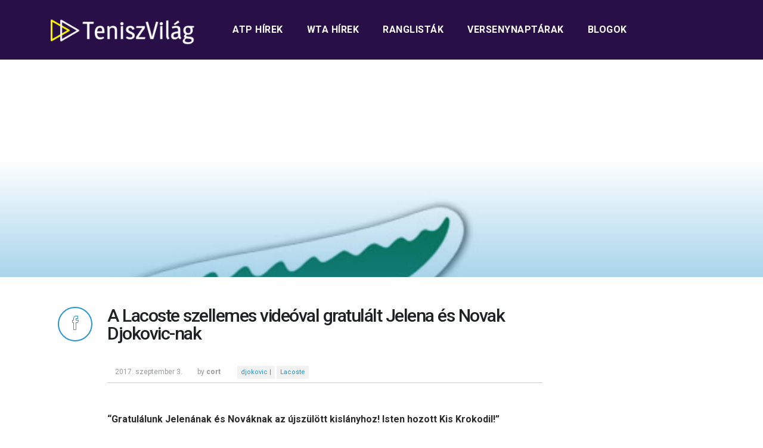

--- FILE ---
content_type: text/html; charset=UTF-8
request_url: https://www.teniszvilag.com/2017/09/03/a-lacoste-szellemes-videoval-gratulalt-jelena-es-novak-djokovic-nak/
body_size: 5847
content:
<!doctype html><html lang="hu" ><head><link rel="stylesheet" href="https://maxcdn.bootstrapcdn.com/bootstrap/4.0.0-alpha.6/css/bootstrap.min.css" integrity="sha384-rwoIResjU2yc3z8GV/NPeZWAv56rSmLldC3R/AZzGRnGxQQKnKkoFVhFQhNUwEyJ" crossorigin="anonymous"><meta charset="UTF-8" /><meta name="viewport" content="width=device-width, initial-scale=1.0, maximum-scale=1"/><meta name="google-site-verification" content="sBzICUOCtFNe8aa4wHZWC5UYluOQ9_ra_LSEkPDcGYM" /><link type="text/css" media="all" href="https://www.teniszvilag.com/wp-content/cache/autoptimize/css/autoptimize_05ca05b15eef602219c07ebade3c0f4d.css" rel="stylesheet" /><title> A Lacoste szellemes videóval gratulált Jelena és Novak Djokovic-nak - Teniszvilag &raquo; Teniszvilag</title><link rel="profile" href="http://gmpg.org/xfn/11" /><link rel="pingback" href="https://www.teniszvilag.com/xmlrpc.php" /><link rel="shortcut icon" href="https://www.teniszvilag.com/wp-content/themes/teniszvilag2017/images/favicon.ico" /><title>A Lacoste szellemes videóval gratulált Jelena és Novak Djokovic-nak - Teniszvilag</title><meta name="robots" content="noodp"/><link rel="canonical" href="https://www.teniszvilag.com/2017/09/03/a-lacoste-szellemes-videoval-gratulalt-jelena-es-novak-djokovic-nak/" /><meta name="twitter:card" content="summary" /><meta name="twitter:description" content="&#8220;Gratulálunk Jelenának és Nováknak az újszülött kislányhoz! Isten hozott Kis Krokodil!&#8221; &nbsp; Congratulations to @DjokerNole and @JelenaRisticNDF on their new born baby girl! Welcome to the world little Crocodelle. pic.twitter.com/XficVXFBey — LACOSTE (@LACOSTE) 3 September 2017" /><meta name="twitter:title" content="A Lacoste szellemes videóval gratulált Jelena és Novak Djokovic-nak - Teniszvilag" /><meta name="twitter:image" content="https://www.teniszvilag.com/wp-content/uploads/2017/09/lacoste-logo.jpg" /><link rel="dns-prefetch" href="//connect.facebook.net" /><link rel='dns-prefetch' href='//connect.facebook.net' /><link rel='dns-prefetch' href='//fonts.googleapis.com' /><link rel="alternate" type="application/rss+xml" title="Teniszvilag &raquo; hírcsatorna" href="https://www.teniszvilag.com/feed/" /><link rel="alternate" type="application/rss+xml" title="Teniszvilag &raquo; hozzászólás hírcsatorna" href="https://www.teniszvilag.com/comments/feed/" /><link rel='stylesheet' id='googlefonts-css'  href='https://fonts.googleapis.com/css?family=Roboto%3A300%2C400%2C500%2C700&#038;subset=latin-ext&#038;ver=4.7.29' type='text/css' media='all' /> <script type='text/javascript' src='https://www.teniszvilag.com/wp-includes/js/jquery/jquery.js?ver=1.12.4'></script> <link rel='https://api.w.org/' href='https://www.teniszvilag.com/wp-json/' /><link rel="EditURI" type="application/rsd+xml" title="RSD" href="https://www.teniszvilag.com/xmlrpc.php?rsd" /><link rel="wlwmanifest" type="application/wlwmanifest+xml" href="https://www.teniszvilag.com/wp-includes/wlwmanifest.xml" /><meta name="generator" content="WordPress 4.7.29" /><link rel='shortlink' href='https://www.teniszvilag.com/?p=17426' /><link rel="alternate" type="application/json+oembed" href="https://www.teniszvilag.com/wp-json/oembed/1.0/embed?url=https%3A%2F%2Fwww.teniszvilag.com%2F2017%2F09%2F03%2Fa-lacoste-szellemes-videoval-gratulalt-jelena-es-novak-djokovic-nak%2F" /><link rel="alternate" type="text/xml+oembed" href="https://www.teniszvilag.com/wp-json/oembed/1.0/embed?url=https%3A%2F%2Fwww.teniszvilag.com%2F2017%2F09%2F03%2Fa-lacoste-szellemes-videoval-gratulalt-jelena-es-novak-djokovic-nak%2F&#038;format=xml" /> <script type="text/javascript">var _statcounter = _statcounter || [];
			_statcounter.push({"tags": {"author": "cort"}});</script>  <!--[if lt IE 9]><script src="http://html5shim.googlecode.com/svn/trunk/html5.js"></script><![endif]--><meta property="og:site_name" content="Teniszvilag" /><meta property="og:type" content="article" /><meta property="og:locale" content="hu_HU" /><meta property="fb:app_id" content="468248053277538" /><meta property="og:url" content="https://www.teniszvilag.com/2017/09/03/a-lacoste-szellemes-videoval-gratulalt-jelena-es-novak-djokovic-nak/" /><meta property="og:title" content="A Lacoste szellemes videóval gratulált Jelena és Novak Djokovic-nak" /><meta property="og:description" content="&quot;Gratulálunk Jelenának és Nováknak az újszülött kislányhoz! Isten hozott Kis Krokodil!&quot; &nbsp; Congratulations to @DjokerNole and @JelenaRisticNDF on their new born baby girl! Welcome to the world little Crocodelle. pic.twitter.com/XficVXFBey — LACOSTE (@LACOSTE) 3 September 2017" /><meta property="og:image" content="https://www.teniszvilag.com/wp-content/uploads/2017/09/lacoste-logo.jpg" /><meta property="og:image:width" content="600" /><meta property="og:image:height" content="600" /><meta property="article:published_time" content="2017-09-03T15:53:30+00:00" /><meta property="article:modified_time" content="2017-09-03T15:53:30+00:00" /><meta property="article:author" content="https://www.teniszvilag.com/author/cort/" /><meta property="article:section" content="ATP Tenisz" /><meta property="article:tag" content="Hírek" /><meta property="article:tag" content="djokovic" /><meta property="article:tag" content="Lacoste" /><link rel='archives' title='2026. január' href='https://www.teniszvilag.com/2026/01/' /><link rel='archives' title='2025. október' href='https://www.teniszvilag.com/2025/10/' /><link rel='archives' title='2025. szeptember' href='https://www.teniszvilag.com/2025/09/' /><link rel='archives' title='2025. július' href='https://www.teniszvilag.com/2025/07/' /><link rel='archives' title='2025. június' href='https://www.teniszvilag.com/2025/06/' /><link rel='archives' title='2025. május' href='https://www.teniszvilag.com/2025/05/' /><link rel='archives' title='2025. április' href='https://www.teniszvilag.com/2025/04/' /><link rel='archives' title='2025. március' href='https://www.teniszvilag.com/2025/03/' /><link rel='archives' title='2025. február' href='https://www.teniszvilag.com/2025/02/' /><link rel='archives' title='2025. január' href='https://www.teniszvilag.com/2025/01/' /><link rel='archives' title='2024. november' href='https://www.teniszvilag.com/2024/11/' /><link rel='archives' title='2024. október' href='https://www.teniszvilag.com/2024/10/' /><link rel='archives' title='2024. szeptember' href='https://www.teniszvilag.com/2024/09/' /><link rel='archives' title='2024. augusztus' href='https://www.teniszvilag.com/2024/08/' /><link rel='archives' title='2024. július' href='https://www.teniszvilag.com/2024/07/' /><link rel='archives' title='2024. június' href='https://www.teniszvilag.com/2024/06/' /><link rel='archives' title='2024. május' href='https://www.teniszvilag.com/2024/05/' /><link rel='archives' title='2024. április' href='https://www.teniszvilag.com/2024/04/' /><link rel='archives' title='2024. március' href='https://www.teniszvilag.com/2024/03/' /><link rel='archives' title='2024. február' href='https://www.teniszvilag.com/2024/02/' /><link rel='archives' title='2024. január' href='https://www.teniszvilag.com/2024/01/' /><link rel='archives' title='2023. december' href='https://www.teniszvilag.com/2023/12/' /><link rel='archives' title='2023. október' href='https://www.teniszvilag.com/2023/10/' /><link rel='archives' title='2023. szeptember' href='https://www.teniszvilag.com/2023/09/' /><link rel='archives' title='2023. augusztus' href='https://www.teniszvilag.com/2023/08/' /><link rel='archives' title='2023. július' href='https://www.teniszvilag.com/2023/07/' /><link rel='archives' title='2023. június' href='https://www.teniszvilag.com/2023/06/' /><link rel='archives' title='2023. május' href='https://www.teniszvilag.com/2023/05/' /><link rel='archives' title='2023. április' href='https://www.teniszvilag.com/2023/04/' /><link rel='archives' title='2023. március' href='https://www.teniszvilag.com/2023/03/' /><link rel='archives' title='2023. február' href='https://www.teniszvilag.com/2023/02/' /><link rel='archives' title='2023. január' href='https://www.teniszvilag.com/2023/01/' /><link rel='archives' title='2022. december' href='https://www.teniszvilag.com/2022/12/' /><link rel='archives' title='2022. november' href='https://www.teniszvilag.com/2022/11/' /><link rel='archives' title='2022. szeptember' href='https://www.teniszvilag.com/2022/09/' /><link rel='archives' title='2022. augusztus' href='https://www.teniszvilag.com/2022/08/' /><link rel='archives' title='2022. július' href='https://www.teniszvilag.com/2022/07/' /><link rel='archives' title='2022. június' href='https://www.teniszvilag.com/2022/06/' /><link rel='archives' title='2022. május' href='https://www.teniszvilag.com/2022/05/' /><link rel='archives' title='2022. április' href='https://www.teniszvilag.com/2022/04/' /><link rel='archives' title='2022. március' href='https://www.teniszvilag.com/2022/03/' /><link rel='archives' title='2022. február' href='https://www.teniszvilag.com/2022/02/' /><link rel='archives' title='2022. január' href='https://www.teniszvilag.com/2022/01/' /><link rel='archives' title='2021. december' href='https://www.teniszvilag.com/2021/12/' /><link rel='archives' title='2021. november' href='https://www.teniszvilag.com/2021/11/' /><link rel='archives' title='2021. október' href='https://www.teniszvilag.com/2021/10/' /><link rel='archives' title='2021. szeptember' href='https://www.teniszvilag.com/2021/09/' /><link rel='archives' title='2021. augusztus' href='https://www.teniszvilag.com/2021/08/' /><link rel='archives' title='2021. július' href='https://www.teniszvilag.com/2021/07/' /><link rel='archives' title='2021. június' href='https://www.teniszvilag.com/2021/06/' /><link rel='archives' title='2021. május' href='https://www.teniszvilag.com/2021/05/' /><link rel='archives' title='2021. április' href='https://www.teniszvilag.com/2021/04/' /><link rel='archives' title='2021. március' href='https://www.teniszvilag.com/2021/03/' /><link rel='archives' title='2021. február' href='https://www.teniszvilag.com/2021/02/' /><link rel='archives' title='2021. január' href='https://www.teniszvilag.com/2021/01/' /><link rel='archives' title='2020. december' href='https://www.teniszvilag.com/2020/12/' /><link rel='archives' title='2020. november' href='https://www.teniszvilag.com/2020/11/' /><link rel='archives' title='2020. október' href='https://www.teniszvilag.com/2020/10/' /><link rel='archives' title='2020. szeptember' href='https://www.teniszvilag.com/2020/09/' /><link rel='archives' title='2020. augusztus' href='https://www.teniszvilag.com/2020/08/' /><link rel='archives' title='2020. július' href='https://www.teniszvilag.com/2020/07/' /><link rel='archives' title='2020. június' href='https://www.teniszvilag.com/2020/06/' /><link rel='archives' title='2020. május' href='https://www.teniszvilag.com/2020/05/' /><link rel='archives' title='2020. április' href='https://www.teniszvilag.com/2020/04/' /><link rel='archives' title='2020. március' href='https://www.teniszvilag.com/2020/03/' /><link rel='archives' title='2020. február' href='https://www.teniszvilag.com/2020/02/' /><link rel='archives' title='2020. január' href='https://www.teniszvilag.com/2020/01/' /><link rel='archives' title='2019. december' href='https://www.teniszvilag.com/2019/12/' /><link rel='archives' title='2019. november' href='https://www.teniszvilag.com/2019/11/' /><link rel='archives' title='2019. október' href='https://www.teniszvilag.com/2019/10/' /><link rel='archives' title='2019. szeptember' href='https://www.teniszvilag.com/2019/09/' /><link rel='archives' title='2019. augusztus' href='https://www.teniszvilag.com/2019/08/' /><link rel='archives' title='2019. július' href='https://www.teniszvilag.com/2019/07/' /><link rel='archives' title='2019. június' href='https://www.teniszvilag.com/2019/06/' /><link rel='archives' title='2019. május' href='https://www.teniszvilag.com/2019/05/' /><link rel='archives' title='2019. április' href='https://www.teniszvilag.com/2019/04/' /><link rel='archives' title='2019. március' href='https://www.teniszvilag.com/2019/03/' /><link rel='archives' title='2019. február' href='https://www.teniszvilag.com/2019/02/' /><link rel='archives' title='2019. január' href='https://www.teniszvilag.com/2019/01/' /><link rel='archives' title='2018. december' href='https://www.teniszvilag.com/2018/12/' /><link rel='archives' title='2018. november' href='https://www.teniszvilag.com/2018/11/' /><link rel='archives' title='2018. október' href='https://www.teniszvilag.com/2018/10/' /><link rel='archives' title='2018. szeptember' href='https://www.teniszvilag.com/2018/09/' /><link rel='archives' title='2018. augusztus' href='https://www.teniszvilag.com/2018/08/' /><link rel='archives' title='2018. július' href='https://www.teniszvilag.com/2018/07/' /><link rel='archives' title='2018. június' href='https://www.teniszvilag.com/2018/06/' /><link rel='archives' title='2018. május' href='https://www.teniszvilag.com/2018/05/' /><link rel='archives' title='2018. április' href='https://www.teniszvilag.com/2018/04/' /><link rel='archives' title='2018. március' href='https://www.teniszvilag.com/2018/03/' /><link rel='archives' title='2018. február' href='https://www.teniszvilag.com/2018/02/' /><link rel='archives' title='2018. január' href='https://www.teniszvilag.com/2018/01/' /><link rel='archives' title='2017. december' href='https://www.teniszvilag.com/2017/12/' /><link rel='archives' title='2017. november' href='https://www.teniszvilag.com/2017/11/' /><link rel='archives' title='2017. október' href='https://www.teniszvilag.com/2017/10/' /><link rel='archives' title='2017. szeptember' href='https://www.teniszvilag.com/2017/09/' /><link rel='archives' title='2017. augusztus' href='https://www.teniszvilag.com/2017/08/' /><link rel='archives' title='2017. július' href='https://www.teniszvilag.com/2017/07/' /><link rel='archives' title='2017. június' href='https://www.teniszvilag.com/2017/06/' /><link rel='archives' title='2017. május' href='https://www.teniszvilag.com/2017/05/' /><link rel='archives' title='2017. április' href='https://www.teniszvilag.com/2017/04/' /><link rel='archives' title='2017. március' href='https://www.teniszvilag.com/2017/03/' /><link rel='archives' title='2017. február' href='https://www.teniszvilag.com/2017/02/' /><link rel='archives' title='2017. január' href='https://www.teniszvilag.com/2017/01/' /><link rel='archives' title='2016. december' href='https://www.teniszvilag.com/2016/12/' /><link rel='archives' title='2016. november' href='https://www.teniszvilag.com/2016/11/' /><link rel='archives' title='2016. október' href='https://www.teniszvilag.com/2016/10/' /><link rel='archives' title='2016. szeptember' href='https://www.teniszvilag.com/2016/09/' /><link rel='archives' title='2016. augusztus' href='https://www.teniszvilag.com/2016/08/' /><link rel='archives' title='2016. július' href='https://www.teniszvilag.com/2016/07/' /><link rel='archives' title='2016. június' href='https://www.teniszvilag.com/2016/06/' /><link rel='archives' title='2016. május' href='https://www.teniszvilag.com/2016/05/' /><link rel='archives' title='2016. április' href='https://www.teniszvilag.com/2016/04/' /><link rel='archives' title='2016. március' href='https://www.teniszvilag.com/2016/03/' /><link rel='archives' title='2016. február' href='https://www.teniszvilag.com/2016/02/' /><link rel='archives' title='2016. január' href='https://www.teniszvilag.com/2016/01/' /><link rel='archives' title='2015. december' href='https://www.teniszvilag.com/2015/12/' /><link rel='archives' title='2015. november' href='https://www.teniszvilag.com/2015/11/' /><link rel='archives' title='2015. október' href='https://www.teniszvilag.com/2015/10/' /><link rel='archives' title='2015. szeptember' href='https://www.teniszvilag.com/2015/09/' /><link rel='archives' title='2015. augusztus' href='https://www.teniszvilag.com/2015/08/' /><link rel='archives' title='2015. július' href='https://www.teniszvilag.com/2015/07/' /><link rel='archives' title='2015. június' href='https://www.teniszvilag.com/2015/06/' /><link rel='archives' title='2015. május' href='https://www.teniszvilag.com/2015/05/' /><link rel='archives' title='2015. április' href='https://www.teniszvilag.com/2015/04/' /><link rel='archives' title='2015. március' href='https://www.teniszvilag.com/2015/03/' /><link rel='archives' title='2015. február' href='https://www.teniszvilag.com/2015/02/' /><link rel='archives' title='2015. január' href='https://www.teniszvilag.com/2015/01/' /><link rel='archives' title='2014. december' href='https://www.teniszvilag.com/2014/12/' /><link rel='archives' title='2014. november' href='https://www.teniszvilag.com/2014/11/' /><link rel='archives' title='2014. október' href='https://www.teniszvilag.com/2014/10/' /><link rel='archives' title='2014. szeptember' href='https://www.teniszvilag.com/2014/09/' /><link rel='archives' title='2014. augusztus' href='https://www.teniszvilag.com/2014/08/' /><link rel='archives' title='2014. július' href='https://www.teniszvilag.com/2014/07/' /><link rel='archives' title='2014. június' href='https://www.teniszvilag.com/2014/06/' /><link rel='archives' title='2014. május' href='https://www.teniszvilag.com/2014/05/' /><link rel='archives' title='2014. április' href='https://www.teniszvilag.com/2014/04/' /><link rel='archives' title='2014. március' href='https://www.teniszvilag.com/2014/03/' /><link rel='archives' title='2014. február' href='https://www.teniszvilag.com/2014/02/' /><link rel='archives' title='2014. január' href='https://www.teniszvilag.com/2014/01/' /><link rel='archives' title='2013. december' href='https://www.teniszvilag.com/2013/12/' /> <script src="https://npmcdn.com/tether@1.2.4/dist/js/tether.min.js"></script> <script src="https://maxcdn.bootstrapcdn.com/bootstrap/4.0.0-alpha.6/js/bootstrap.min.js" integrity="sha384-vBWWzlZJ8ea9aCX4pEW3rVHjgjt7zpkNpZk+02D9phzyeVkE+jo0ieGizqPLForn" crossorigin="anonymous"></script> <script type="text/javascript">var _gaq = _gaq || [];
	  _gaq.push(['_setAccount', 'UA-47483250-1']);
	  _gaq.push(['_trackPageview']);
	  (function() {
		var ga = document.createElement('script'); ga.type = 'text/javascript'; ga.async = true;
		ga.src = ('https:' == document.location.protocol ? 'https://ssl' : 'http://www') + '.google-analytics.com/ga.js';
		var s = document.getElementsByTagName('script')[0]; s.parentNode.insertBefore(ga, s);
	  })();</script> <script>(function(h,o,t,j,a,r){
			h.hj=h.hj||function(){(h.hj.q=h.hj.q||[]).push(arguments)};
			h._hjSettings={hjid:649148,hjsv:6};
			a=o.getElementsByTagName('head')[0];
			r=o.createElement('script');r.async=1;
			r.src=t+h._hjSettings.hjid+j+h._hjSettings.hjsv;
			a.appendChild(r);
		})(window,document,'https://static.hotjar.com/c/hotjar-','.js?sv=');</script> </head><body> <script async src="//pagead2.googlesyndication.com/pagead/js/adsbygoogle.js"></script> <script>jQuery(document).ready(function($){
	var burger = $('#burger'),
		 nav    = $('#mobile-nav'),
		 slowmo = $('#slowmo');

	burger.on('click', function(e){
		burger.toggleClass('is-open');
		nav.toggleClass('is-open');
	});

	slowmo.on('click', function(e){
		slowmo.toggleClass('is-slowmo');
	});
	var didScroll;
	var lastScrollTop = 0;
	var delta = 5;
	var navbarHeight = $('.header-container').outerHeight();
$(window).scroll(function() {
    if ($(this).scrollTop() > 1){  
        $('.header-container').addClass("sticky");
    } else {
        $('.header-container').removeClass("sticky");
    }
});
});</script> <div class="header-container nav-down"><div class="container"><div class="row"><div class="col-md-3 col-lg-3"><div class="header-logo"> <a href="http://www.teniszvilag.com/"> <noscript><img src="http://www.teniszvilag.com/wp-content/themes/teniszvilag2017/images/teniszvilag-logo.png" alt="Teniszvilag.com logó - hírek, érdekességek a tenisz világából" title="Teniszvilag.com logó - hírek, érdekességek a tenisz világából"/></noscript><img class="lazyload" src='data:image/svg+xml,%3Csvg%20xmlns=%22http://www.w3.org/2000/svg%22%20viewBox=%220%200%20%20%22%3E%3C/svg%3E' data-src="http://www.teniszvilag.com/wp-content/themes/teniszvilag2017/images/teniszvilag-logo.png" alt="Teniszvilag.com logó - hírek, érdekességek a tenisz világából" title="Teniszvilag.com logó - hírek, érdekességek a tenisz világából"/> </a></div></div><div class="col-md-9 col-lg-9"><div class="header-navigation"><div class="menu-main-navigation-container"><ul id="menu-main-navigation" class="menu"><li id="menu-item-23662" class="menu-item menu-item-type-taxonomy menu-item-object-category current-post-ancestor current-menu-parent current-post-parent menu-item-has-children menu-item-23662"><a href="https://www.teniszvilag.com/category/hirek/atp-tenisz/">ATP hírek</a><ul class="sub-menu"><li id="menu-item-23661" class="menu-item menu-item-type-taxonomy menu-item-object-category menu-item-23661"><a href="https://www.teniszvilag.com/category/hirek/atp-tenisz/atp-paros/">ATP Páros</a></li><li id="menu-item-23659" class="menu-item menu-item-type-taxonomy menu-item-object-category menu-item-23659"><a href="https://www.teniszvilag.com/category/hirek/atp-tenisz/atp-world-tour/">ATP Egyéni</a></li><li id="menu-item-23660" class="menu-item menu-item-type-taxonomy menu-item-object-category menu-item-23660"><a href="https://www.teniszvilag.com/category/hirek/atp-tenisz/magyar-atp/">Magyar &#8211; ATP</a></li></ul></li><li id="menu-item-23663" class="menu-item menu-item-type-taxonomy menu-item-object-category menu-item-has-children menu-item-23663"><a href="https://www.teniszvilag.com/category/hirek/wta-ten/">WTA hírek</a><ul class="sub-menu"><li id="menu-item-23666" class="menu-item menu-item-type-taxonomy menu-item-object-category menu-item-23666"><a href="https://www.teniszvilag.com/category/hirek/wta-ten/wta-paros/">WTA Páros</a></li><li id="menu-item-23665" class="menu-item menu-item-type-taxonomy menu-item-object-category menu-item-23665"><a href="https://www.teniszvilag.com/category/hirek/wta-ten/wta-tennis/">WTA Egyéni</a></li><li id="menu-item-23664" class="menu-item menu-item-type-taxonomy menu-item-object-category menu-item-23664"><a href="https://www.teniszvilag.com/category/hirek/wta-ten/magyar-wta/">Magyar &#8211; WTA</a></li></ul></li><li id="menu-item-23667" class="menu-item menu-item-type-post_type menu-item-object-page menu-item-has-children menu-item-23667"><a href="https://www.teniszvilag.com/ranglistak/">Ranglisták</a><ul class="sub-menu"><li id="menu-item-23668" class="menu-item menu-item-type-post_type menu-item-object-page menu-item-23668"><a href="https://www.teniszvilag.com/atp-ranglista/">ATP-ranglista</a></li><li id="menu-item-23669" class="menu-item menu-item-type-post_type menu-item-object-page menu-item-23669"><a href="https://www.teniszvilag.com/wta-ranglista/">WTA-ranglista</a></li></ul></li><li id="menu-item-23670" class="menu-item menu-item-type-post_type menu-item-object-page menu-item-has-children menu-item-23670"><a href="https://www.teniszvilag.com/versenynaptarak/">Versenynaptárak</a><ul class="sub-menu"><li id="menu-item-23671" class="menu-item menu-item-type-post_type menu-item-object-page menu-item-23671"><a href="https://www.teniszvilag.com/atp-versenynaptar/">ATP versenynaptár</a></li><li id="menu-item-23672" class="menu-item menu-item-type-post_type menu-item-object-page menu-item-23672"><a href="https://www.teniszvilag.com/wta-versenynaptar/">WTA versenynaptár</a></li></ul></li><li id="menu-item-23673" class="menu-item menu-item-type-taxonomy menu-item-object-category menu-item-has-children menu-item-23673"><a href="https://www.teniszvilag.com/category/blogok/">Blogok</a><ul class="sub-menu"><li id="menu-item-23674" class="menu-item menu-item-type-taxonomy menu-item-object-category menu-item-23674"><a href="https://www.teniszvilag.com/category/blogok/blog1/">&#8220;You cannot be serious&#8221; &#8211; Giotti blogja</a></li><li id="menu-item-23675" class="menu-item menu-item-type-taxonomy menu-item-object-category menu-item-23675"><a href="https://www.teniszvilag.com/category/blogok/teniszvilag_uncovered/">Teniszvilág Uncovered</a></li></ul></li></ul></div></div></div></div></div></div><div class="post-page-hero p-t-100" style="background-image: url(https://www.teniszvilag.com/wp-content/uploads/2017/09/lacoste-logo.jpg);"><div class="overlay"></div></div><div class="container"><div class="row post-page-content"><div class="col-md-1"> <a href="https://www.facebook.com/sharer/sharer.php?u=https://www.teniszvilag.com/2017/09/03/a-lacoste-szellemes-videoval-gratulalt-jelena-es-novak-djokovic-nak/" target="_blank" class="facebook-share-btn"> <span class="iconset">&#xe95a;</span> </a></div><div class="col-md-8"><div class="posts-content"><h1>A Lacoste szellemes videóval gratulált Jelena és Novak Djokovic-nak</h1><div class="posts-info-box"><div class="posts-info">2017. szeptember 3.</div><div class="posts-info">by <strong>cort</strong></div><div class="posts-info"> <noscript><img src="http://www.totalreturn.hu/wp-content/themes/totalreturn/images/tag-icon.png" width="15" alt="" title=""></noscript><img class="lazyload" src='data:image/svg+xml,%3Csvg%20xmlns=%22http://www.w3.org/2000/svg%22%20viewBox=%220%200%2015%20%22%3E%3C/svg%3E' data-src="http://www.totalreturn.hu/wp-content/themes/totalreturn/images/tag-icon.png" width="15" alt="" title=""> <a href="https://www.teniszvilag.com/tag/djokovic/" class="post-info-link">djokovic | </a> <a href="https://www.teniszvilag.com/tag/lacoste/" class="post-info-link">Lacoste</a></div></div><div class="fb-social-plugin fb-like" data-font="arial" data-ref="above-post" data-href="https://www.teniszvilag.com/2017/09/03/a-lacoste-szellemes-videoval-gratulalt-jelena-es-novak-djokovic-nak/" data-share="true" data-width="285"></div><p style="text-align: justify;"><strong>&#8220;Gratulálunk Jelenának és Nováknak az újszülött kislányhoz! Isten hozott Kis Krokodil!&#8221;</strong><span id="more-17426"></span></p><p style="text-align: justify;">&nbsp;</p><blockquote class="twitter-video" data-lang="en-gb"><p dir="ltr" lang="en">Congratulations to <a href="https://twitter.com/DjokerNole">@DjokerNole</a> and <a href="https://twitter.com/JelenaRisticNDF">@JelenaRisticNDF</a> on their new born baby girl! Welcome to the world little Crocodelle. <a href="https://t.co/XficVXFBey">pic.twitter.com/XficVXFBey</a></p><p>— LACOSTE (@LACOSTE) <a href="https://twitter.com/LACOSTE/status/904352088544743424">3 September 2017</a></p></blockquote><p><script async="" src="//platform.twitter.com/widgets.js" charset="utf-8"></script></p></div><div class="advers"><div class="textwidget"><ins class="adsbygoogle"
 style="display:block; text-align:center;"
 data-ad-layout="in-article"
 data-ad-format="fluid"
 data-ad-client="ca-pub-8977220575048643"
 data-ad-slot="8165488885"></ins> <script>(adsbygoogle = window.adsbygoogle || []).push({});</script></div></div></div><div class="col-md-3"><div class="textwidget"><ins class="adsbygoogle"
 style="display:inline-block;width:300px;height:600px"
 data-ad-client="ca-pub-8977220575048643"
 data-ad-slot="9207107816"></ins> <script>(adsbygoogle = window.adsbygoogle || []).push({});</script></div></div></div><div class="row comments-block"><div class="col-md-8 offset-md-1"><p class="nocomments">A hozzászólások le vannak zárva.</p></div></div></div><div class="footer"><div class="container"><div class="row center-align"><p>Minden jog fenntartva © 2013-2026 <a href="https://www.teniszvilag.com/">Teniszvilag.com</a></p></div></div></div> <!-- ngg_resource_manager_marker --><script type='text/javascript'>
/* <![CDATA[ */
var FB_WP=FB_WP||{};FB_WP.queue={_methods:[],flushed:false,add:function(fn){FB_WP.queue.flushed?fn():FB_WP.queue._methods.push(fn)},flush:function(){for(var fn;fn=FB_WP.queue._methods.shift();){fn()}FB_WP.queue.flushed=true}};window.fbAsyncInit=function(){FB.init({"xfbml":true,"appId":"468248053277538"});if(FB_WP && FB_WP.queue && FB_WP.queue.flush){FB_WP.queue.flush()}}
/* ]]> */
</script>
<script type="text/javascript">(function(d,s,id){var js,fjs=d.getElementsByTagName(s)[0];if(d.getElementById(id)){return}js=d.createElement(s);js.id=id;js.src="https:\/\/connect.facebook.net\/hu_HU\/all.js";fjs.parentNode.insertBefore(js,fjs)}(document,"script","facebook-jssdk"));</script>
<script type='text/javascript' src='https://www.teniszvilag.com/wp-includes/js/wp-embed.min.js?ver=4.7.29'></script>
		 <script>var sc_project=9487082;
			var sc_security="ba6c63c6";</script> <script type="text/javascript" src="https://www.statcounter.com/counter/counter.js" async></script> <noscript><div class="statcounter"><a title="web analytics" href="https://statcounter.com/"><img class="statcounter" src="https://c.statcounter.com/9487082/0/ba6c63c6/0/" alt="web analytics" /></a></div></noscript> <noscript><style>.lazyload{display:none;}</style></noscript><script data-noptimize="1">window.lazySizesConfig=window.lazySizesConfig||{};window.lazySizesConfig.loadMode=1;</script><script async data-noptimize="1" src='https://www.teniszvilag.com/wp-content/plugins/autoptimize/classes/external/js/lazysizes.min.js'></script><div id="fb-root"></div> <script type="text/javascript" defer src="https://www.teniszvilag.com/wp-content/cache/autoptimize/js/autoptimize_918eb0a95da33ed9de9b42783b86cb47.js"></script></body></html>

--- FILE ---
content_type: text/html; charset=utf-8
request_url: https://www.google.com/recaptcha/api2/aframe
body_size: 268
content:
<!DOCTYPE HTML><html><head><meta http-equiv="content-type" content="text/html; charset=UTF-8"></head><body><script nonce="8eWKuqfgDhjfLTjz-9ikNw">/** Anti-fraud and anti-abuse applications only. See google.com/recaptcha */ try{var clients={'sodar':'https://pagead2.googlesyndication.com/pagead/sodar?'};window.addEventListener("message",function(a){try{if(a.source===window.parent){var b=JSON.parse(a.data);var c=clients[b['id']];if(c){var d=document.createElement('img');d.src=c+b['params']+'&rc='+(localStorage.getItem("rc::a")?sessionStorage.getItem("rc::b"):"");window.document.body.appendChild(d);sessionStorage.setItem("rc::e",parseInt(sessionStorage.getItem("rc::e")||0)+1);localStorage.setItem("rc::h",'1767695285426');}}}catch(b){}});window.parent.postMessage("_grecaptcha_ready", "*");}catch(b){}</script></body></html>